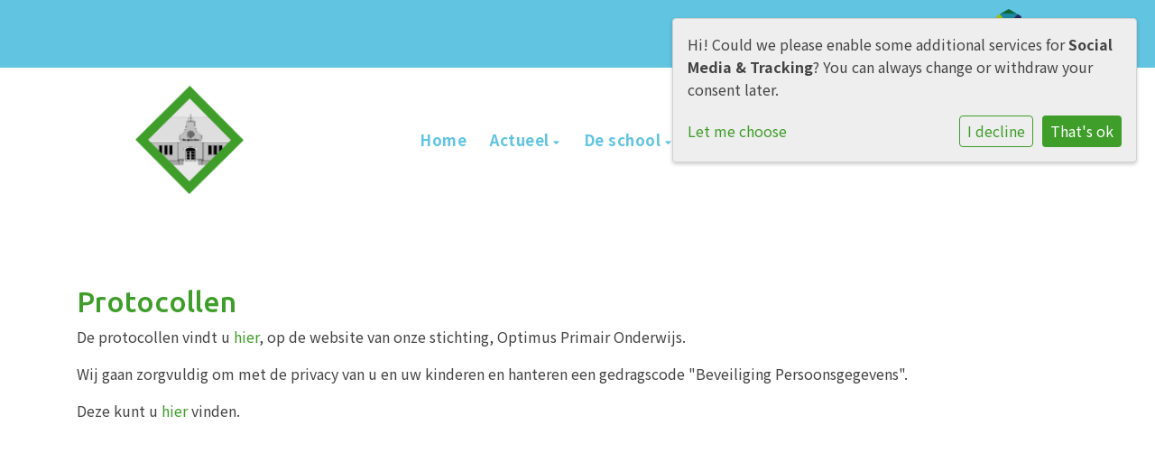

--- FILE ---
content_type: text/html; charset=utf-8
request_url: https://www.patereymard.nl/info-voor-ouders/protocollen/
body_size: 10434
content:



<!DOCTYPE html>
<html lang="nl">

  <head>
    



    

    
    
      

	
	
	
	
		<meta property="og:title" content="Protocollen">
		<meta property="og:url" content="https://www.patereymard.nl/info-voor-ouders/protocollen/">
		
		
		<meta property="og:type" content="Article">
		
		
		
		
		
		
		
		
		
		
		
	
	
		<meta name="twitter:domain" content="www.patereymard.nl">
		<meta name="twitter:card" content="summary">
		<meta name="twitter:title" content="Protocollen">
		<meta name="twitter:url" content="https://www.patereymard.nl/info-voor-ouders/protocollen/">
		
		
		
		
	
  
	
	
	


    
    <meta charset="utf-8">
    <meta http-equiv="X-UA-Compatible" content="IE=edge,chrome=1">
    <meta name="csrf-token" content="53TghsJ9sqWE6bqLWZwufMfPgD6euXNwPrRn2APDCe5WTvPW5EsX6E1E76wUfwGU">
    <meta name="description" content="">
    <meta name="keywords" content="">
    <meta name="author" content="Changer">
    <meta name="viewport" content="width=device-width, initial-scale=1">
    <title>Protocollen</title>

    
      <link rel="stylesheet" href="https://optimusscholen-live-a51bff52bb304dc7927-5c37855.divio-media.com/static/css/templates/flexible/styles-flexible.1b5250a7c627.css">
    


    

    <link rel="preconnect" href="https://fonts.googleapis.com">
<link rel="preconnect" href="https://fonts.gstatic.com" crossorigin>
<link href="https://fonts.googleapis.com/css2?family=Noto+Sans+JP:wght@400;500;700&display=swap" rel="stylesheet">
<style>
body { 
  font-family: 'Noto Sans JP', sans-serif !important;
}

.icons-wrapper .icon-container .icon-title-text,
.iconplugin-container.iconplugin-container__row .icon-container .icon-title-text,
.newsPlugin .postTitle, .newsPlugin a.listPostTitle,
.generic-banner-title__text,
.privacy_menu-link.main-item.cc-settings,
h1, h2, h3, h4 {
  font-weight: 500 !important;
}

h1 {
  font-size: 2rem;
}

h2 {
  font-size: 1.6rem;
}

h3 {
  font-size: 1.2rem;
}

h3 {
  font-size: 1rem;
}

  .home-page .featured-row {
    display: none;
  }

  .home-page .main-content,
  .featured-row {
    margin-bottom: 0;
    margin-top: 60px;
  }

  .generic-banner, 
.contact-banner.coloredbox,
  .newsPlugin .listPostRowContainer .card,
.eventListContainer .agendaeventContainer {
  box-shadow: 0 3px 6px rgba(0, 0, 0, 0.13);
}

.iconplugin-container.iconplugin-container__row {
  width: 100vw;
  max-width: 100vw;
  flex: 0 0 auto;
  position: relative;
  left: 50%;
  right: 50%;
  margin-left: -50vw;
  margin-right: -50vw;
}

.icons-wrapper,
.iconplugin-container.iconplugin-container__row {
  display: flex;
  flex-shrink: 0;
  flex-direction: column;
  flex-wrap: wrap;
}
@media (min-width: 768px) {
  .icons-wrapper,
.iconplugin-container.iconplugin-container__row {
    flex-direction: row !important;
  }
}
@media (min-width: 992px) {
  .icons-wrapper,
.iconplugin-container.iconplugin-container__row {
    flex-wrap: nowrap;
  }
}

.icons-wrapper > .icon-wrapper,
.iconplugin-container.iconplugin-container__row > .icon-wrapper {
  margin: 0;
  width: 100%;
  flex: 1 1 auto;
}
@media (min-width: 768px) {
  .icons-wrapper > .icon-wrapper,
.iconplugin-container.iconplugin-container__row > .icon-wrapper {
    flex-basis: 50%;
  }
}
@media (min-width: 992px) {
  .icons-wrapper > .icon-wrapper,
.iconplugin-container.iconplugin-container__row > .icon-wrapper {
    flex-basis: 25%;
  }
}
.icons-wrapper > .icon-wrapper:hover,
.iconplugin-container.iconplugin-container__row > .icon-wrapper:hover {
  text-decoration: none;
}

.icons-wrapper > .section {
  width: 100%;
}

.icons-wrapper .icon-container,
.iconplugin-container.iconplugin-container__row .icon-container {
  margin: 0 auto;
  position: relative;
  border-radius: 0;
}
.icons-wrapper .icon-container .icon-title-text,
.iconplugin-container.iconplugin-container__row .icon-container .icon-title-text {
  word-break: break-word;
  font-weight: bold;
  letter-spacing: 0.5px;
}

.icon-container.icon--top {
  position: relative;
  flex-direction: row;
  text-align: left;
}
@media (min-width: 992px) {
  .icon-container.icon--top {
    flex-direction: column;
    padding: 80px 20% 20px 20%;
    height: 100%;
    text-align: center;
  }
  .icon-container.icon--top .iconplugin-icon,
.icon-container.icon--top .img-icon {
    position: absolute;
    top: -60px;
    left: 50%;
    transform: translateX(-50%);
    transition: all 0.15s ease;
  }
}
.icon-container.icon--top .icon-choice {
  margin-bottom: 0;
  margin-right: 1.5rem;
}
@media (min-width: 992px) {
  .icon-container.icon--top .icon-choice {
    margin: 0;
  }
}

a .icon-container.icon--top:hover .iconplugin-icon,
a .icon-container.icon--top:hover .img-icon {
  top: -70px;
}

.icon-container.left.coloredbox[class*=_color].large .iconplugin-icon i,
.icon-container.left.coloredbox[class*=_color].medium .iconplugin-icon i,
.icon-container.left.coloredbox[class*=_color].small .iconplugin-icon i {
  background-color: transparent;
  border: none;
  padding: 0;
}

.iconplugin-icon,
.img-icon {
  padding: 0;
  flex-shrink: 0;
  background: #ffffff !important;
  border-radius: 50%;
  box-shadow: 0 3px 3px rgba(0, 0, 0, 0.2);
  transition: all 0.15s ease;
  position: relative;
  width: 60px !important;
  height: 60px !important;
}
@media (min-width: 768px) {
  .iconplugin-icon,
.img-icon {
    width: 100px !important;
    height: 100px !important;
  }
}
@media (min-width: 992px) {
  .iconplugin-icon,
.img-icon {
    width: 120px !important;
    height: 120px !important;
  }
}

@media (max-width: 1199.98px) {
  .iconplugin-icon {
    font-size: 1.5rem !important;
  }
}
.iconplugin-icon::before,
.iconplugin-icon span {
  position: absolute;
  top: 50%;
  left: 50%;
  transform: translate(-50%, -50%);
}

.iconplugin-container__row .icon-wrapper {
  padding: 0;
}

.icon-container.icon--top .iconplugin-icon {
    color: var(--theme-color);
}

.footer h3,
.footer h2 {
  color: #ffffff !important;
}

.section {
    padding-top: 4rem;
    padding-bottom: 4rem;
}

.icon-row {
margin-top: 0 !important;
}

@media (min-width: 992px){
.iconplugin-container__row .icon-container.icon--top .icon-choice {
    margin-bottom: 0rem;
}}

.iconplugin-icon.gets-rounded{
  box-shadow: none;
}

.icon-title-text {
  margin-bottom: 0.6rem;
}

.icon-content p {
  font-size: 18px;
}

.btn-apps {
    font-size: 18px;
    font-weight: 400;
    text-decoration: underline;
}

.privacy_menu-link.main-item.cc-settings,
.meta-info {
  font-size: 0.7rem;
  font-weight: 400;
}

.privacy_menu-link.main-item.cc-settings:hover{
  color: #ffffff !important;
}

@media (min-width: 992px) {
.content-page .slider-wrapper__small .home-slider,
.content-page .slider-wrapper__small .slick-slide {
  height: 380px;
}
}

li.nav-item.active,
li.nav-item:hover {
    background: #f2f8fb;
    color: var(--theme-color);
    border-radius: .5rem;
}

.nav-item {
    padding-left: .25rem;
    padding-right: .25rem;
}

.nav-flexible.nav-default .nav-item > .nav-link {
  border-bottom: none !important;
}

.nav-flexible.nav-default .nav-item.active > .nav-link,
.nav-flexible.nav-default .nav-item > .nav-link:hover {
    color: inherit !important;
}

.nav-flexible.nav-default .nav-item.active > .nav-link {
  border-bottom: none;
}

@media (min-width: 1200px) {
  .nav-item {
    padding-left: 0;
    padding-right: 0;
    margin-left: 5px;
    margin-right: 5px;
}
}
.section.section-fullwidth {
    background-color: #f2f8fb!important;
}
.search-toggle i.fa-search {
    color: var(--primary-color)!important;
}

.top-info {
  padding: 0;
}

.top-info img {
    margin-bottom: 0 !important;
    height: 55px;
    width: auto;
    margin-left: auto;
}

.top-info .container {
  display: block;
  padding-left: 15px !important;
  padding-right: 15px !important;
  display: flex;
  align-items: center;
}
.top-info a:last-of-type {
    font-weight: normal  !important;
}
/* .contact-banner span:last-of-type {
    font-size: smaller;
} */

.contact-banner {
    padding: 15px;
}

.dropdown-item,
.dropdown-link {
  padding: 0.25rem 0.5rem !important;
}
.top-info a:last-of-type {
    color: #ffffff;
    font-size: smaller;
    font-weight: bolder;
    margin-left: 0.5rem;
}
.logo__xl {
    width: 250px;
}

.ximg-fluid {
    width: 100%;
}

.jobs-api-wrapper{
  width: 100%;
}

.pagination-link[disabled] {
  display: none;
}

.pagination-link {
  border: none;
  width: 32px;
  height: 32px;
  border-radius: 50%;
  background-color: white;
  color: var(--theme-color);
}
.fas.fab {
    font-family: Font Awesome\ 5 Brands;
}
</style>
    
    

  </head>

  <body class="flexi page-protocollen content-page header-page ">
    







    




    
    



<style type="text/css">
  :root{
    --theme-color: #3F9D2A;
    --primary-color: #61C4E0;
    --secondary-color: #1C89A4;
    --tertiary-color: #28265B;
    --footer-color: #61C4E0;
    --footer-link-color: #FFFFFF;
    --nav-link-color: #61C4E0;
    --nav-bg-color: #FFFFFF;
    --topbar-bg-color: #61C4E0;
    --background-color: #FFFFFF;
    --theme-heading-color: var(--theme-color);
    --theme-hero-bg: #ffffff;
    --theme-hero-color: #ffffff;
    --font-base-size: Nonepx;
    --file-background-color: #61C4E0;
    --file-text-color: #FFFFFF;
    --link-text-color: #3F9D2A;
    --quote-ff: Ubuntu;
    --mobile-mode-width: 1400;
    
    
  }

  /*
    Navbar inline css to fix issue related to "more" navbar after plugin add
    PORTAL-434 & PORTAL-892
  */
  /* Navbar MORE menu fix begins here */
  div.cms .cms-toolbar-item-navigation li {
    position: relative;
    float: left;
  }
  div.cms .cms-toolbar-item-navigation li ul {
    display: none;
  }
  .cms-toolbar-item.cms-toolbar-item-buttons {
    display: inline-block;
  }
  /* Navbar MORE menu fix ends here */

  .navbar-nav .nav-link{
    color: #61C4E0;
  }

  a, a:hover {
    color: #3F9D2A;
  }

  a.maps-web-btn {
    background-color: #3F9D2A;
  }

  button[type=submit],
  .btn-jobs-modal {
    background-color: #3F9D2A;
  }

  .quote-text {
    font-family: var(--quote-ff);
  }

  .theme-13 h2,
  .theme-14 h2 {
    color: #61C4E0;
  }

  .caret {
    color: #3F9D2A;
  }

  /* BLOG / JOBS / FAQ / SEARCH */

  

  .page-link:hover,
  .list-group-item:hover,
  .list-group-item:focus {
    color: #3F9D2A;
    background-color: #f7f7f7;
  }

  a.nav-link.newsblog-nav-link,
  a.nav-link.faq-nav-link {
    background: #61C4E0;
  }

  .faq-overview-list h3:hover {
    color: #3F9D2A;
    text-decoration: none;
  }

  .search-pagination .page-item.active .page-link {
    background-color: #3F9D2A;
    border-color: #3F9D2A;
  }

  /* TABBABLE */
  
    .nav-tabs .nav-link.active, .nav-tabs .nav-item.show .nav-link {
      background-color: #FFFFFF;
      border-color: #dee2e6 #FFFFFF;
    }
  


  /* LOGIN */
  .btn-tooltip-login,
  .btn-tooltip-register {
    background-color: #3F9D2A;
    border-color: #3F9D2A;
  }

  .carousel-theme-6,
  .carousel-theme-4 .carousel-tagline-wrapper {
    background-color: #61C4E0;
  }

  .carousel-theme-8 .schoolname,
  .carousel-theme-9 .schoolname,
  .theme-8 .introduction-left {
    background-color: #3F9D2A
  }

  .theme-8 .introduction-right,
  .theme-8 .school-tagline,
  .theme-9 .school-tagline {
    background-color: #61C4E0;
  }

  .agenda-plugin .event-icon {
    background-color: #3F9D2A;
  }

  .agendaeventMonth .bg-primary {
    background-color: #61C4E0 !important;
  }

  
    /** Override nav links */
    .theme-1 .navbar-light .nav li a,
    .navbar-light .nav li a,
    .navbar .nav > li > a,
    .navbar-light .navbar-nav .nav-link,
    .navbar-light .navbar-nav .show > .nav-link,
    .navbar-light .navbar-nav .active > .nav-link,
    .navbar-light .navbar-nav .nav-link.show,
    .navbar .nav li.dropdown.active > .dropdown-toggle,
    .navbar-light .navbar-nav .nav-link.active,
    .navbar .nav li.dropdown.active > .dropdown-toggle,
    .navbar .nav li.dropdown.open > .dropdown-toggle,
    .dropdown-menu a,
    .theme-10 .navbar .nav > li > a,
    .theme-10 .navbar-light .navbar-nav .nav-link {
      color: #61C4E0;
    }
  

  .navbar .nav .dropdown.active > .dropdown-toggle,
  .navbar .nav .nav-item.active > .nav-link,
  .navbar-theme-4.navbar .nav .nav-item.active,
  .navbar-theme-4.responsive_menu .nav-item.active > .dropdown-toggle i{
    color: #3F9D2A;
  }

  .content-theme-5 .nav,
  .content-theme-5 .nav-stacked > li > a,
  .content-theme-5 .nav-stacked > li > a:hover,
  .content-theme-5 .nav-stacked > li > a:focus,
  .content-theme-5 .nav-stacked > .active a,
  .theme-7 .nav-stacked li a:hover,
  .content-theme-8 .nav,
  .content-theme-8 .nav-stacked > li > a,
  .content-theme-8 .nav-stacked > li > a:hover,
  .content-theme-8 .nav-stacked > li > a:focus,
  .content-theme-8 .nav-stacked > .active a {
    background-color: #3F9D2A;
  }

  .theme-10 .content-theme-10 .nav-stacked > li > a:hover,
  .theme-10 .content-theme-10 .nav-stacked > li > a:focus,
  .theme-20 .content-theme-20 .nav-stacked > li > a:hover,
  .theme-20 .content-theme-20 .nav-stacked > li > a:focus,
  .theme-25 .content-theme-20 .nav-stacked > li > a:hover,
  .theme-25 .content-theme-20 .nav-stacked > li > a:focus {
    border-bottom: 1px solid #3F9D2A;
    color: #3F9D2A;
  }

  .theme-10 .content-theme-10 .nav-stacked > .active a,
  .theme-20 .content-theme-20 .nav-stacked > .active a,
  .theme-25 .content-theme-25 .nav-stacked > .active a {
    color: #3F9D2A;
  }

  .theme-10 .content-theme-10 .nav-stacked > .active a:hover,
  .theme-20 .content-theme-20 .nav-stacked > .active a:hover,
  .theme-25 .content-theme-25 .nav-stacked > .active a:hover {
    border-bottom: 1px solid #3F9D2A;
    color: #3F9D2A;
  }

  .theme-10 .pull-right.css-login .btn,
  .theme-20 .pull-right.css-login .btn,
  .theme-25 .pull-right.css-login .btn {
    background-color: #61C4E0;
    border-color: #61C4E0;
  }

  .theme-10 .pull-right.css-login .btn:hover,
  .theme-20 .pull-right.css-login .btn:hover,
  .theme-25 .pull-right.css-login .btn:hover {
    background-color: #1C89A4;
    border-color:  #1C89A4;
  }

  .theme-6 .navbar .nav > li.active > a,
  .navbar-theme-14  .nav .nav-item.active{
    color: #3F9D2A;
    border-bottom: 3px solid #3F9D2A;
  }

  .navbar-default .nav .active a:hover {
    color: #61C4E0;
    background-color: #61C4E0;
    text-shadow: none;
  }

  .navbar .nav .nav-item .nav-link:hover,
  .navbar .nav .nav-item .nav-link:focus{
    background-color: #3F9D2A;
  }

  @media (min-width: 1200px) {
    .theme-8 .responsive_menu .nav .nav-item:hover,
    .theme-4 .responsive_menu .nav .nav-item:hover {
      background-color: #3F9D2A;
    }
  }

  .theme-12 .css-carousel-description > .css-carousel-description-background,
  .theme-5 .css-carousel-description > .css-carousel-description-background {
    background-color: #3F9D2A;
  }
  .nav-stacked .active > a {
    border-left: 4px solid #3F9D2A !important;
  }
  .nav-stacked .active a, .nav-stacked a:hover {
    background-color: #fafafa;
    color: #555555;
  }
  .circle {
    -webkit-box-shadow: 0 0 10px #3F9D2A;
    -moz-box-shadow: 0 0 10px #3F9D2A;
    box-shadow: 0 0 10px #3F9D2A;
  }

  .navbar-theme-3 .nav > .nav-item.active > .nav-link,
  .navbar-theme-4 .nav > .nav-item.active,
  .navbar-theme-7 .nav > .nav-item.active > .nav-link,
  .navbar-theme-8 .nav > .nav-item.active > .nav-link,
  .navbar-theme-10 .nav > .nav-item.active > .nav-link {
    border-color: #3F9D2A;
  }

  .theme-10-login-bar a:hover,
  .theme-13-login-bar a:hover {
    color: #3F9D2A;
  }

  .btn-navbar i {
    color: #3F9D2A;
  }

  .navbar-theme-3 .dropdown-menu > li > a,
  .navbar-theme-4 .dropdown-menu > li > a,
  .navbar-theme-5 .dropdown-menu > li > a,
  .navbar-theme-6 .dropdown-menu > li > a,
  .navbar-theme-7 .dropdown .dropdown-item,
  .navbar-theme-8 .dropdown-menu > li > a,
  .navbar-theme-9 .dropdown-menu > li > a,
  .navbar-theme-10 .dropdown-menu > li > a,
  .navbar-theme-11 .dropdown-menu > li > a,
  .navbar-theme-13 .dropdown-menu > li > a,
  .navbar-theme-20 .dropdown-menu > li > a,
  .navbar-theme-25 .dropdown-menu > li > a,
  .navbar-st-7 .dropdown-menu > li > a,
  .navbar-theme-22 .dropdown-menu > li > a {
    color: #3F9D2A;
  }

  .navbar-theme-12 .navbar-toggle span.icon-bar {
    background-color: #61C4E0;
  }

  .navbar-theme-3 .navbar-toggle span.icon-bar,
  .navbar-theme-4 .navbar-toggle span.icon-bar,
  .navbar-theme-5 .navbar-toggle span.icon-bar,
  .navbar-theme-6 .navbar-toggle span.icon-bar,
  .navbar-theme-7 .navbar-toggle span.icon-bar,
  .navbar-theme-8 .navbar-toggle span.icon-bar,
  .navbar-theme-10 .navbar-toggle span.icon-bar,
  .navbar-theme-11 .navbar-toggle span.icon-bar,
  .navbar-theme-13 .navbar-toggle span.icon-bar,
  .navbar-theme-20 .navbar-toggle span.icon-bar,
  .navbar-theme-25 .navbar-toggle span.icon-bar,
  .navbar-st-7 .navbar-toggle span.icon-bar,
  .navbar-theme-22 .navbar-toggle span.icon-bar  {
    background-color: #3F9D2A;
  }

  .css-cmsplugin_gallery .carousel-indicators .active {
    background-color: #3F9D2A;
  }

  .item-primarycolor a,
  .item-primarycolor a:hover {
    color: #3F9D2A;
  }
  .item-themecolor a,
  .item-themecolor a:hover {
    color: #3F9D2A;
  }

  .theme-11 .widgets-theme-11 h2,
  .theme-13 .widgets-theme-13 h2,
  .theme-14 .widgets-theme-13 h2 {
    color: #61C4E0;
  }

  .theme-13 .bottom-1 .generic-banner,
  .theme-14 .bottom-1 .generic-banner,
  .theme-15 .bottom-1 .generic-banner {
    background-color: #28265B;
  }
  .theme-13 .bottom-2 .generic-banner,
  .theme-14 .bottom-2 .generic-banner,
  .theme-15 .bottom-2 .generic-banner {
    background-color: #3F9D2A;
  }
  .theme-13 .bottom-3 .generic-banner,
  .theme-14 .bottom-3 .generic-banner,
  .theme-15 .bottom-3 .generic-banner {
    background-color: #61C4E0;
  }
  .theme-13 .bottom-4 .generic-banner,
  .theme-14 .bottom-4 .generic-banner ,
  .theme-15 .bottom-4 .generic-banner{
    background-color: #1C89A4;
  }

  .banners-theme4 h2 {
    color: #1C89A4;
  }

  .carousel-theme-10 h1:before,
  .carousel-theme-10 h2:before,
  .carousel-theme-13 h1:before,
  .carousel-theme-13 h2:before {
    background-color: #61C4E0;
  }

  .theme-10 .news-plugin h3,
  .theme-10 .news-plugin a,
  .theme-10 .agenda-plugin h3,
  .theme-10 .agenda-plugin a,
  .theme-13 .news-plugin h3,
  .theme-13 .news-plugin a,
  .theme-13 .agenda-plugin h3,
  .theme-13 .agenda-plugin a,
  .theme-20 .news-plugin h3,
  .theme-20 .news-plugin a,
  .theme-20 .agenda-plugin h3,
  .theme-20 .agenda-plugin a,
  .theme-25 .news-plugin h3,
  .theme-25 .news-plugin a,
  .theme-25 .agenda-plugin h3,
  .theme-25 .agenda-plugin a {
    color: #3F9D2A;
  }

  .theme-11-news-agenda h2,
  .theme-13-news-agenda h2 {
    color: #3F9D2A;
  }

  .theme-11 .pager li > a, .pager li > span,
  .theme-13 .pager li > a, .pager li > span {
    background-color: #3F9D2A;
  }
  .theme-11 .pager li > a:hover,
  .theme-13 .pager li > a:hover {
    background-color: #1C89A4;
  }

  /* ADD BACKGROUND IMAGE TO THEME */
  body{
    
      background: #FFFFFF;
    
  }

  body,
  html {
    
      font-family: "Ubuntu", system-ui, sans-serif;
    
    -webkit-font-smoothing: antialiased;
    font-size: var(--font-base-size);
  }

  .mt-icon-primary {
    color: #61C4E0;
  }
  .mt-icon-secondary {
    color: #1C89A4;
  }
  .mt-icon-themecolor {
    color: #3F9D2A;
  }
  /*
  .box.primary, .section.primary {
    background-color: #61C4E0;
  }
  .box.secondary, .section.secondary {
    background-color: #1C89A4;
  }
  .box.theme, .section.theme {
    background-color: #3F9D2A;
  }
  .box.tertiary, .section.tertiary {
    background-color: #28265B;
  }
  */

  
    .mt-icon-tertiary {
      color: #28265B;
    }
    .theme-10 form.djangocms-googlemap-route-planner input[type="submit"],
    .theme-20 form.djangocms-googlemap-route-planner input[type="submit"],
    .st-7 form.djangocms-googlemap-route-planner input[type="submit"],
    .theme-22 form.djangocms-googlemap-route-planner input[type="submit"] {
      background-color: #61C4E0;
    }
    .theme-10 form.djangocms-googlemap-route-planner input[type="submit"]:hover,
    .theme-20 form.djangocms-googlemap-route-planner input[type="submit"]:hover,
    .st-7 form.djangocms-googlemap-route-planner input[type="submit"]:hover,
    .theme-22 form.djangocms-googlemap-route-planner input[type="submit"]:hover {
      background-color: #1C89A4;
    }

    .theme-11 .fa-play,
    .theme-14 .fa-play  {
      background-color: #61C4E0;
    }
    .theme-11 .fa-play:hover,
    .theme-14 .fa-play:hover {
      background-color: #3F9D2A;
      text-decoration: none;
    }

    .theme-24 .content-page .youvideo-thumbnail::after {
      background-image: url("data:image/svg+xml,%3Csvg xmlns='http://www.w3.org/2000/svg' viewBox='0 0 476.7 384.3'%3E%3Cpath fill='%233F9D2A' d='M188 371.9c128.6 37.4 255.5-12.8 283.3-112S417.4 49.8 288.8 12.4C160.1-25 33.3 25.1 5.4 124.4 -22.4 223.7 59.3 334.5 188 371.9'/%3E%3C/svg%3E%0A");
    }

    /* APP STYLES */
    /* Messages */
    .OverViewContainer .postTitle,
    .modal-body .postTitle {
      color: #3F9D2A;
    }

    /* Event */
    a.listPostTitle {
      color: #61C4E0;
    }
    .agendaeventTitleContainer h4 {
      color: #1C89A4;
    }

    .rbc-header,
    .rbc-toolbar button {
      background-color: #3F9D2A !important;
    }
    .rbc-toolbar button:active {
      background-color: #61C4E0 !important;
    }
    .rbc-toolbar button.rbc-active,
    .rbc-toolbar button:hover {
      background-color: #61C4E0 !important;
    }
    .rbc-event {
      background-color: #61C4E0 !important;
    }

    /*Photos*/
    .AlbumOverViewContainer .postTitle {
      color: #3F9D2A;
    }

    /* Theme adjustments */
    .theme-14 .agendaeventTitleContainer h4,
    .theme-15 .agendaeventTitleContainer h4 {
      color: #1C89A4;
    }

    /* EVENT COLORS & MODAL */
    .post-modal-header {
      background-color: #3F9D2A;
    }

    .modal-body .eventMonth {
      background: #1C89A4;
    }

    .theme-7 .agendaeventMonth,
    .theme-9 .agendaeventMonth .bg-primary,
    .theme-10 .agendaeventMonth .bg-primary,
    .theme-11 .agendaeventMonth .bg-primary,
    .theme-13 .agendaeventMonth .bg-primary,
    .theme-17 .agendaeventMonth .bg-primary,
    .postOverviewheader.bg-primary.mb-3,
    .date-container,
    .card.postOverviewheader {
      background-color: #3F9D2A !important;
    }

    .theme-2 .agendaeventMonth .bg-primary,
    .theme-3 .agendaeventMonth .bg-primary,
    .theme-5 .agendaeventMonth .bg-primary,
    .theme-6 .agendaeventMonth .bg-primary,
    .theme-8 .agendaeventMonth .bg-primary,
    .theme-19 .agendaeventMonth .bg-primary {
      background-color: #61C4E0 !important;
    }
    .theme-1 .agendaeventMonth .bg-primary,
    .theme-4 .agendaeventMonth .bg-primary,
    .theme-14 .agendaeventMonth .bg-primary,
    .theme-15 .agendaeventMonth .bg-primary,
    .theme-20 .agendaeventMonth .bg-primary {
      background-color: #1C89A4 !important;
    }

    .theme-5 h4.card-title.float-left,
    .theme-6 h4.card-title.float-left,
    .theme-8 h4.card-title.float-left,
    a.btn.btn-default.documentBtn.verticalBtn {
      color: #61C4E0 !important;
    }

    .theme-4 a.eventPostTitle,
    .theme-14 h4.card-title.float-left {
      color: #1C89A4 !important;
    }

    .theme-1 a.eventPostTitle:hover,
    .theme-2 a.eventPostTitle:hover,
    .theme-4 a.eventPostTitle:hover,
    .theme-7 a.eventPostTitle:hover,
    .theme-11 a.eventPostTitle:hover,
    .theme-13 a.eventPostTitle:hover,
    .theme-14 a.eventPostTitle:hover,
    .theme-15 a.eventPostTitle:hover,
    .theme-17 a.eventPostTitle:hover,
    .theme-18 a.eventPostTitle:hover,
    .theme-19 a.eventPostTitle:hover {
      color: #3F9D2A;
    }

    .theme-3 a.eventPostTitle:hover,
    .theme-5 a.eventPostTitle:hover,
    .theme-6 a.eventPostTitle:hover,
    .theme-8 a.eventPostTitle:hover,
    .theme-9 a.eventPostTitle:hover,
    .theme-10 a.eventPostTitle:hover,
    .theme-16 a.eventPostTitle:hover,
    .theme-20 a.eventPostTitle:hover,
    .theme-20 a.listPostTitle:hover {
      color: #61C4E0;
    }

    .eventStartDate .eventMonth,
    .theme-7 .modal-body .eventStartDate .eventMonth,
    .theme-9 .modal-body .eventStartDate .eventMonth,
    .theme-10 .modal-body .eventStartDate .eventMonth,
    .theme-11 .modal-body .eventStartDate .eventMonth,
    .theme-13 .modal-body .eventStartDate .eventMonth,
    .theme-16 .modal-body .eventStartDate .eventMonth,
    .theme-17 .modal-body .eventStartDate .eventMonth,
    .theme-18 .modal-body .eventStartDate .eventMonth,
    .theme-20 .modal-body .eventStartDate .eventMonth {
      background-color: #3F9D2A !important;
    }

    .theme-1 .modal-body .eventStartDate .eventMonth,
    .theme-3 .modal-body .eventStartDate .eventMonth,
    .theme-4 .modal-body .eventStartDate .eventMonth,
    .theme-5 .modal-body .eventStartDate .eventMonth,
    .theme-6 .modal-body .eventStartDate .eventMonth,
    .theme-8 .modal-body .eventStartDate .eventMonth {
      background-color: #61C4E0 !important;
    }
    .theme-14 .modal-body .eventStartDate .eventMonth,
    .theme-15 .modal-body .eventStartDate .eventMonth {
      background-color: #1C89A4 !important;
    }

    .modal-body h4.postTitle {
      color: #3F9D2A !important;
    }

    .modal-header,
    .documentListContainer .btn {
      background-color: #3F9D2A;
      color: #ffffff;
    }

    .modal-header > .modal-title{
      color: #ffffff;
    }

    .rbc-btn-group button,
    .rbc-event,
    .rbc-header,
    .rbc-month-header .rbc-header,
    .rbc-time-header-cell-single-day .rbc-header,
    .rbc-agenda-view .rbc-agenda-table thead tr {
      background-color: #3F9D2A;
    }

    .custom-select {
      background: #3F9D2A url("data:image/svg+xml;charset=utf8,%3Csvg xmlns='http://www.w3.org/2000/svg' viewBox='0 0 4 5'%3E%3Cpath fill='%23FFFFFF' d='M2 0L0 2h4zm0 5L0 3h4z'/%3E%3C/svg%3E") no-repeat right 0.75rem center;
      background-size: 8px 10px;
    }

    .rbc-toolbar-label {
      color: #3F9D2A;
    }
  

  /* HEADER, LINK AND ICON COLOR */
  .nobox.theme_color.colored_text h2,
  .nobox.theme_color.colored_text h3,
  .nobox.theme_color.colored_text a,
  .nobox.theme_color.colored_text .iconplugin-icon,
  .outline.theme_color.colored_text h2,
  .outline.theme_color.colored_text h3,
  .outline.theme_color.colored_text a,
  .coloredbox.theme_color.colored_text h2,
  .coloredbox.theme_color.colored_text h3,
  .coloredbox.theme_color.colored_text a,
  .greyoutline.theme_color.colored_text h2,
  .greyoutline.theme_color.colored_text h3,
  .greyoutline.theme_color.colored_text a,
  .greybox.theme_color.colored_text h2,
  .greybox.theme_color.colored_text h3,
  .greybox.theme_color.colored_text a,
  .vacancy-container.theme_color h2,
  .vacancy-list-container.theme_color h3,
  .contact-banner .nobox.theme_color.colored_text a[href^=tel],
  .contact-banner .outline.theme_color.colored_text a[href^=tel],
  .contact-banner .coloredbox.theme_color.colored_text a[href^=tel],
  .contact-banner .greyoutline.theme_color.colored_text a[href^=tel],
  .contact-banner .greybox.theme_color.colored_text a[href^=tel] {
    color: #3F9D2A;
  }

  .nobox.primary_color.colored_text h2,
  .nobox.primary_color.colored_text h3,
  .nobox.primary_color.colored_text a,
  .nobox.primary_color.colored_text .iconplugin-icon,
  .outline.primary_color.colored_text h2,
  .outline.primary_color.colored_text h3,
  .outline.primary_color.colored_text a,
  .coloredbox.primary_color.colored_text h2,
  .coloredbox.primary_color.colored_text h3,
  .coloredbox.primary_color.colored_text a,
  .greyoutline.primary_color.colored_text h2,
  .greyoutline.primary_color.colored_text h3,
  .greyoutline.primary_color.colored_text a,
  .greybox.primary_color.colored_text h2,
  .greybox.primary_color.colored_text h3,
  .greybox.primary_color.colored_text a,
  .vacancy-container.primary_color h2,
  .vacancy-list-container.primary_color h3,
  .contact-banner .nobox.primary_color.colored_text a[href^=tel],
  .contact-banner .outline.primary_color.colored_text a[href^=tel],
  .contact-banner .coloredbox.primary_color.colored_text a[href^=tel],
  .contact-banner .greyoutline.primary_color.colored_text a[href^=tel],
  .contact-banner .greybox.primary_color.colored_text a[href^=tel] {
    color: #61C4E0;;
  }

  .nobox.secondary_color.colored_text h2,
  .nobox.secondary_color.colored_text h3,
  .nobox.secondary_color.colored_text a,
  .nobox.secondary_color.colored_text .iconplugin-icon,
  .outline.secondary_color.colored_text h2,
  .outline.secondary_color.colored_text h3,
  .outline.secondary_color.colored_text a,
  .coloredbox.secondary_color.colored_text h2,
  .coloredbox.secondary_color.colored_text h3,
  .coloredbox.secondary_color.colored_text a,
  .greyoutline.secondary_color.colored_text h2,
  .greyoutline.secondary_color.colored_text h3,
  .greyoutline.secondary_color.colored_text a,
  .greybox.secondary_color.colored_text h2,
  .greybox.secondary_color.colored_text h3,
  .greybox.secondary_color.colored_text a,
  .vacancy-container.secondary_color h2,
  .vacancy-list-container.secondary_color h3,
  .contact-banner .nobox.secondary_color.colored_text a[href^=tel],
  .contact-banner .outline.secondary_color.colored_text a[href^=tel],
  .contact-banner .coloredbox.secondary_color.colored_text a[href^=tel],
  .contact-banner .greyoutline.tsecondarycolor.colored_text a[href^=tel],
  .contact-banner .greybox.secondary_color.colored_text a[href^=tel] {
    color: #1C89A4 ;
  }

  .nobox.tertiary_color.colored_text h2,
  .nobox.tertiary_color.colored_text h3,
  .nobox.tertiary_color.colored_text a,
  .nobox.tertiary_color.colored_text .iconplugin-icon,
  .outline.tertiary_color.colored_text h2,
  .outline.tertiary_color.colored_text h3,
  .outline.tertiary_color.colored_text a,
  .coloredbox.tertiary_color.colored_text h2,
  .coloredbox.tertiary_color.colored_text h3,
  .coloredbox.tertiary_color.colored_text a,
  .greyoutline.tertiary_color.colored_text h2,
  .greyoutline.tertiary_color.colored_text h3,
  .greyoutline.tertiary_color.colored_text a,
  .greybox.tertiary_color.colored_text h2,
  .greybox.tertiary_color.colored_text h3,
  .greybox.tertiary_color.colored_text a,
  .vacancy-container.tertiary_color h2,
  .vacancy-list-container.tertiary_color h3,
  .contact-banner .nobox.tertiary_color.colored_text a[href^=tel],
  .contact-banner .outline.tertiary_color.colored_text a[href^=tel],
  .contact-banner .coloredbox.tertiary_color.colored_text a[href^=tel],
  .contact-banner .greyoutline.tertiary_color.colored_text a[href^=tel],
  .contact-banner .greybox.tertiary_color.colored_text a[href^=tel] {
    color: #28265B ;
  }

  

  /* GENERIC BANNER & SCHOOL STATISTICS COLORS */
  .st-10 .icons-wrapper .icon-container .iconplugin-icon,
  .flex-t10 .icon-container .iconplugin-icon{
    background-color: #ffffff !important;
    border: none !important;
    color: #3F9D2A !important;
  }

  .theme-10 .navbar .open-menu,
  .theme-20 .navbar .open-menu,
  .theme-21 .navbar .open-menu,
  .theme-24 .navbar .open-menu,
  .theme-25 .navbar .open-menu,
  .st-9 .navbar .open-menu,
  .st-6 .navbar .open-menu,
  .st-7 .navbar .open-menu {
    color: #61C4E0;
  }

  

  

  [class*="mt-btn"],
  .file-plugin,
  .btn-share,
  .btn-search, .btn-outline {
    
    
    
  }

  

  

  

  h1,
  h2,
  h3,
  h4,
  h5,
  h6{
    color: var(--theme-heading-color);
    
      font-family: "Ubuntu", system-ui, sans-serif;
    
  }

  
    [class*="mt-btn"],
    .file-plugin__button,
    .btn-share,
    .btn{
      font-weight:bold;
      
    }
  
</style>



  <link rel="preconnect" href="https://fonts.googleapis.com">
  <link rel="preconnect" href="https://fonts.gstatic.com" crossorigin>
  
    <link href='https://fonts.googleapis.com/css2?family=Ubuntu:wght@400;500;700&display=swap' rel='stylesheet' type='text/css'>
  



  <link rel="Shortcut Icon" class="favicon" href="https://optimusscholen-live-a51bff52bb304dc7927-5c37855.divio-media.com/theming/Pater%20Eymard/favicon_pater.png" type="image/x-icon">


    
    

<!-- Modal -->
<div class="modal fade user-settings" id="pageSettingsModal" tabindex="-1" aria-labelledby="pageSettingsModalLabel" aria-hidden="true">
  <div class="modal-dialog">
    <div class="modal-content">
      <div class="modal-header py-2 bg-light">
        <h5 class="modal-title text-dark" id="pageSettingsModalLabel">Pagina instellingen</h5>
        <button type="button" class="close text-dark" data-dismiss="modal" aria-label="Close">
          <span aria-hidden="true">&times;</span>
        </button>
      </div>
      <div class="modal-body">
        <p class="user-settings-title">
          Tekstgrootte
        </p>
        <div class="btn-group btn-group-toggle" data-toggle="buttons">
          <button type="button" class="btn btn-light js-font-size" data-size="1" aria-pressed="false">
            <i class="fas fa-font t-1"></i>
          </button>
          <button type="button" class="btn btn-light js-font-size" data-size="1.25" aria-pressed="false">
            <i class="fas fa-font t-1-25"></i>
          </button>
          <button type="button" class="btn btn-light js-font-size" data-size="1.5" aria-pressed="false">
            <i class="fas fa-font t-2"></i>
          </button>
        </div>
      </div>
    </div>
  </div>
</div>

    



    <div class="top-info top-bg">
      <div class="container"><div class="multicolumn3 clearfix"><div class="column" style="width: 33%; float: left;"></div><div class="column" style="width: 33%; float: left;"></div><div class="column" style="width: 33%; float: left;"><div class="container d-flex align-items-end"><a href="https://www.optimusonderwijs.nl/informatie/avg-en-privacy-optimus" target="_blank" class="text-right w-100 mx-3">AVG &amp; Privacy</a><img class="img-fluid picture-plugin plugin-block  align-right" src="https://optimusscholen-live-a51bff52bb304dc7927-5c37855.divio-media.com/filer_public_thumbnails/filer_public/e7/c6/e7c69682-0a94-4196-a5f1-6b19ca403ac8/optimus_logo_2020_rgb.png__1200x1200_subsampling-2.png"
  
  
  
  class="align-right "
  style="object-position: 50% 50%"
></div></div></div></div>
    </div>

    


<nav class="navbar navbar-expand-xl nav-bg responsive_menu nav-default nav-flexible"
  >
  <div class="container placeholder--logo">
    
    
    <a class="school-logo-wrapper logo__xl" href="/">
  <img class="school-logo" src="https://optimusscholen-live-a51bff52bb304dc7927-5c37855.divio-media.com/filer_public/d4/96/d4968aaa-67af-4e97-a0df-569f6d169b83/logo_groene_lijn.png" />
</a>
    
    
    <button class="navbar-toggler b-theme ml-auto" type="button" data-toggle="collapse"
      data-target="#navbarSupportedContent" aria-controls="navbarSupportedContent" aria-expanded="false"
      aria-label="Toggle navigation">
      <span class="navbar-toggler-icon"></span>
    </button>

    <div class="collapse navbar-collapse" id="navbarSupportedContent">
      <ul class="navbar-nav ml-auto">
        
          




  
    <li class="nav-item ">
      <a class="nav-link"
          href="/"
          >
          Home
      </a>
    </li>
  



  

    <li class="dropdown-parent nav-item dropdown ">
      <a class="nav-link"
          href="/actueel/"
          >
        Actueel
      </a>
      <span class="open-menu fa fa-plus d-flex d-xl-none"></span>
      <ul class="dropdown-menu">
        
          <li class="dropdown-item">
            <a class="dropdown-link"
                href="/actueel/schoolgids/"
                >
              Schoolgids 2025-2026
            </a>
          </li>
        
          <li class="dropdown-item">
            <a class="dropdown-link"
                href="/actueel/nieuwsbrieven/"
                >
              Nieuwsbrieven 2025-2026
            </a>
          </li>
        
          <li class="dropdown-item">
            <a class="dropdown-link"
                href="/actueel/jaarplanning/"
                >
              Jaarplanning 2025-2026
            </a>
          </li>
        
      </ul>
    </li>

  



  

    <li class="dropdown-parent nav-item dropdown ">
      <a class="nav-link"
          href="/de-school/"
          >
        De school
      </a>
      <span class="open-menu fa fa-plus d-flex d-xl-none"></span>
      <ul class="dropdown-menu">
        
          <li class="dropdown-item">
            <a class="dropdown-link"
                href="/de-school/ons-onderwijs/"
                >
              Ons onderwijs
            </a>
          </li>
        
          <li class="dropdown-item">
            <a class="dropdown-link"
                href="/de-school/missie-en-visie/"
                >
              Missie en visie
            </a>
          </li>
        
          <li class="dropdown-item">
            <a class="dropdown-link"
                href="/de-school/schoolplan-2022-2026/"
                >
              Schoolplan 2022-2026
            </a>
          </li>
        
          <li class="dropdown-item">
            <a class="dropdown-link"
                href="/de-school/schooltijden/"
                >
              Schooltijden
            </a>
          </li>
        
          <li class="dropdown-item">
            <a class="dropdown-link"
                href="/de-school/team/"
                >
              Het team
            </a>
          </li>
        
          <li class="dropdown-item">
            <a class="dropdown-link"
                href="/de-school/leerlingenraad/"
                >
              De leerlingenraad
            </a>
          </li>
        
          <li class="dropdown-item">
            <a class="dropdown-link"
                href="/de-school/vakspecialist/"
                >
              Vakspecialist
            </a>
          </li>
        
          <li class="dropdown-item">
            <a class="dropdown-link"
                href="/de-school/fides/"
                >
              Fides
            </a>
          </li>
        
          <li class="dropdown-item">
            <a class="dropdown-link"
                href="/de-school/gezonde-school/"
                >
              Gezonde school
            </a>
          </li>
        
          <li class="dropdown-item">
            <a class="dropdown-link"
                href="/de-school/ipc-school/"
                >
              IPC school
            </a>
          </li>
        
          <li class="dropdown-item">
            <a class="dropdown-link"
                href="/de-school/bvl-verkeer/"
                >
              BVL verkeer
            </a>
          </li>
        
      </ul>
    </li>

  



  

    <li class="dropdown-parent nav-item dropdown active">
      <a class="nav-link"
          href="/info-voor-ouders/"
          >
        Info voor ouders
      </a>
      <span class="open-menu fa fa-plus d-flex d-xl-none"></span>
      <ul class="dropdown-menu">
        
          <li class="dropdown-item">
            <a class="dropdown-link"
                href="/info-voor-ouders/aanmelden/"
                >
              Aanmelden
            </a>
          </li>
        
          <li class="dropdown-item">
            <a class="dropdown-link"
                href="/info-voor-ouders/communicatie/"
                >
              Communicatie
            </a>
          </li>
        
          <li class="dropdown-item">
            <a class="dropdown-link"
                href="/info-voor-ouders/afwezig-melden/"
                >
              Afwezig melden
            </a>
          </li>
        
          <li class="dropdown-item">
            <a class="dropdown-link"
                href="/info-voor-ouders/verlof-aanvragen/"
                >
              Verlof aanvragen
            </a>
          </li>
        
          <li class="dropdown-item">
            <a class="dropdown-link"
                href="/info-voor-ouders/bieb-op-school-bos/"
                >
              Bieb op School (BoS)
            </a>
          </li>
        
          <li class="dropdown-item">
            <a class="dropdown-link"
                href="/info-voor-ouders/samenwerkingspartners/"
                >
              Samenwerkingspartners
            </a>
          </li>
        
          <li class="dropdown-item">
            <a class="dropdown-link"
                href="/info-voor-ouders/centrum-jeugd-en-gezin/"
                >
              Centrum Jeugd en Gezin
            </a>
          </li>
        
          <li class="dropdown-item">
            <a class="dropdown-link"
                href="/info-voor-ouders/passend-onderwijs/"
                >
              Passend onderwijs
            </a>
          </li>
        
          <li class="dropdown-item">
            <a class="dropdown-link"
                href="/info-voor-ouders/stichting-leergeld/"
                >
              Stichting leergeld
            </a>
          </li>
        
          <li class="dropdown-item">
            <a class="dropdown-link"
                href="/info-voor-ouders/protocollen/"
                >
              Protocollen
            </a>
          </li>
        
      </ul>
    </li>

  



  

    <li class="dropdown-parent nav-item dropdown ">
      <a class="nav-link"
          href="/mr-ov/"
          >
        MR-OV
      </a>
      <span class="open-menu fa fa-plus d-flex d-xl-none"></span>
      <ul class="dropdown-menu">
        
          <li class="dropdown-item">
            <a class="dropdown-link"
                href="/mr-ov/medezeggenschapsraad/"
                >
              Medezeggenschapsraad
            </a>
          </li>
        
          <li class="dropdown-item">
            <a class="dropdown-link"
                href="/mr-ov/oudervereniging/"
                >
              Oudervereniging
            </a>
          </li>
        
      </ul>
    </li>

  



  
    <li class="nav-item ">
      <a class="nav-link"
          href="/contact/"
          >
          Contact
      </a>
    </li>
  


        
        
          
        
      </ul>
      <!-- SEARCH FUNCTION -->

	<div class="search-function d-inline-flex">
	  <div class="form-check search-button">
	      <button class="search-toggle" data-toggle="modal" data-target="#searchModal"><i class="fa fa-search"></i></button>
	  </div>
	</div>

<!-- END SEARCH FUNCTION -->
    </div>
  </div>
</nav>


    

  

  <main class="content-page page__header" role="main">
    <div class="container">
      <div class="row">
        <div class="col-md-12">
          <div class="main-content placeholder--main">
            <h1 class="page_title">Protocollen</h1>
            <p>De protocollen vindt u <a href="https://www.optimusonderwijs.nl/informatie/protocollen/" target="_blank">hier</a>, op de website van onze stichting, Optimus Primair Onderwijs.</p>

<p>Wij gaan zorgvuldig om met de privacy van u en uw kinderen en hanteren een gedragscode "Beveiliging Persoonsgegevens". </p>

<p>Deze kunt u <a href="https://optimusavg.nl/20-0-thema-beveiliging-persoonsgevens/">hier</a> vinden. </p>
          </div>
        </div>
      </div>
    </div>
  </main>


    <div class="container">
      <div class="row featured-row">
        <div class="col-md-12 placeholder--featured">
          
  <div id="space-plugin-63367" class="whitespace" style="clear: both; height: 80px;"></div>




  <div
    
    class="section   section-fullwidth "
    style="background-color: rgba(63, 157, 42, 0.1);"
  >

<div class="container section-content">
  
    <h2>Snel naar</h2>
  
    
<div class="multicolumn4 clearfix">
  
    
<div class="column" style="width: 25%; float: left;">
  
    


  <a
    href="https://www.patereymard.nl/info-voor-ouders/aanmelden/"
    
    class="generic-banner generic-banner__default generic-banner__link gets-shadow--hover gets-rounded c-theme bg-white  plugin-block"
  >


<div class="generic-banner-mask-theme-5"></div>

<div class="generic-banner-image" style="background-image: url(https://optimusscholen-live-a51bff52bb304dc7927-5c37855.divio-media.com/filer_public_thumbnails/filer_public/27/fd/27fd093d-0603-47f2-814c-19efb0a56aca/beeldbank-1302266351.jpg__800x800_q100_subsampling-2.jpg);background-position: 50% 50%">
  <div class="generic-banner-overlay" style="background-color: rgba(97, 196, 224, 0.0); width:100%; height: 100%;">
  </div>
</div>
<div class="generic-banner-mask-theme-3"></div>

<div class="generic-banner-content text-center justify-content-center">
  <div class="generic-banner-title">
    <h3 class="generic-banner-title__text">Aanmelden</h3>
  </div>
  
</div>


  </a>


  
</div>

  
    
<div class="column" style="width: 25%; float: left;">
  
    


  <a
    href="https://www.patereymard.nl/actueel/schoolgids/"
    
    class="generic-banner generic-banner__default generic-banner__link gets-shadow--hover gets-rounded c-theme bg-white  plugin-block"
  >


<div class="generic-banner-mask-theme-5"></div>

<div class="generic-banner-image" style="background-image: url(https://optimusscholen-live-a51bff52bb304dc7927-5c37855.divio-media.com/filer_public_thumbnails/filer_public/bf/c2/bfc2a45e-565c-40cd-b9b8-d871e36ea739/boeken_in_kast.jpg__800x800_q100_subsampling-2.jpg);background-position: 50% 50%">
  <div class="generic-banner-overlay" style="background-color: rgba(97, 196, 224, 0.0); width:100%; height: 100%;">
  </div>
</div>
<div class="generic-banner-mask-theme-3"></div>

<div class="generic-banner-content text-center justify-content-center">
  <div class="generic-banner-title">
    <h3 class="generic-banner-title__text">Schoolgids</h3>
  </div>
  
</div>


  </a>


  
</div>

  
    
<div class="column" style="width: 25%; float: left;">
  
    


  <a
    href="https://www.patereymard.nl/actueel/jaarplanning/"
    
    class="generic-banner generic-banner__default generic-banner__link gets-shadow--hover gets-rounded c-theme bg-white  plugin-block"
  >


<div class="generic-banner-mask-theme-5"></div>

<div class="generic-banner-image" style="background-image: url(https://optimusscholen-live-a51bff52bb304dc7927-5c37855.divio-media.com/filer_public_thumbnails/filer_public/33/f8/33f8411c-6e2d-4d60-9b1a-c5d08f495b8a/beeldbank-1198431429.jpg__800x800_q100_subsampling-2.jpg);background-position: 50% 50%">
  <div class="generic-banner-overlay" style="background-color: rgba(97, 196, 224, 0.0); width:100%; height: 100%;">
  </div>
</div>
<div class="generic-banner-mask-theme-3"></div>

<div class="generic-banner-content text-center justify-content-center">
  <div class="generic-banner-title">
    <h3 class="generic-banner-title__text">Vakanties en vrije dagen</h3>
  </div>
  
</div>


  </a>


  
</div>

  
    
<div class="column" style="width: 25%; float: left;">
  
    


  <a
    href="https://www.optimusonderwijs.nl/vacatures"
    target="_blank"
    class="generic-banner generic-banner__default generic-banner__link gets-shadow--hover gets-rounded c-theme bg-white  plugin-block"
  >


<div class="generic-banner-mask-theme-5"></div>

<div class="generic-banner-image" style="background-image: url(https://optimusscholen-live-a51bff52bb304dc7927-5c37855.divio-media.com/filer_public_thumbnails/filer_public/b4/ca/b4ca28f5-0b01-498d-92e7-31adacc1079e/beeldbank-1219564581-1897x944.jpg__800x800_q100_subsampling-2.jpg);background-position: 50% 50%">
  <div class="generic-banner-overlay" style="background-color: rgba(97, 196, 224, 0.0); width:100%; height: 100%;">
  </div>
</div>
<div class="generic-banner-mask-theme-3"></div>

<div class="generic-banner-content text-center justify-content-center">
  <div class="generic-banner-title">
    <h3 class="generic-banner-title__text">Werken bij Optimus</h3>
  </div>
  
</div>


  </a>


  
</div>

  
</div>


  
</div>

</div>



        </div>
      </div>
    </div>

    

<div class="footer footer-bg c-footer">
  <div class="container">
    <div class="row">
      

      

      

      

      
        


<div class="col-lg-12">
  




  <div class="contact-banner d-flex flex-md-row flex-column flex-sm-column gets-shadow gets-rounded coloredbox
    secondary_color white_text show_icon plugin-block">
    <div class="my-auto">
      <h2 class="white_text contact-title">Contact</h2>
      <p>
        
          <p>
            <i class="fa fa-map-pin"></i>
            <span>Pater Eymardstraat 8<br>5844 AK Stevensbeek</span>
          </p>
        

      

      
        <p><i class="fa fa-phone-alt"></i>
          <span><a href="tel:0633638106" class="white_text">0633638106</a></span></p>

      
        <p><i class="fa fa-phone-alt"></i>
          <span><a href="tel:0485-382270" class="white_text">0485-382270</a></span></p>

      

      
        <p><i class="fa fa-envelope-o"></i>
          <span><a href="mailto:dir.patereymard@optimusonderwijs.nl" target="_blank"
                   class="white_text">dir.patereymard@optimusonderwijs.nl</a></span></p>

      

      
        <p>
          <i class="fa fa-user"></i>
          <span>Schoolleider: Marijke Devillers</span>
        </p>
      
      </p>

    </div>
    
  </div>



</div>


      
    </div>
  </div>


  <div class="privacy_footer--wrapper">
    <div class="container">
      <div class="row">
        <div class="col-12">
          

<div id="privacy_footer">
  <div class="privacy_menu">
    <ul class="privacy_menu-nav">
      
      
      
      
      
      
        <li class="privacy_menu-item">
          <a href="#" class="privacy_menu-link main-item cc-settings" onclick="return klaro.show(klaroConfig, true)">Cookie instellingen</a>
        </li>
      
    </ul>
    
    
    
      <p class="meta-info">Powered by <a href="http://www.socialschools.nl" target="_blank">Social Schools</a></p>
    
  </div>
  
  
    
  
</div>

        </div>
      </div>
    </div>
  </div>
</div>
    



    <script>
      function loadUserlaneAttributes() {
        Userlane('identify', 'AnonymousUser', {
          vier_pilaren: false,
          header_img: true,
          header_text: false,
          waardes: true,
          featured: true
        });
      }
    </script>
    



  <script defer type="text/javascript" src="https://optimusscholen-live-a51bff52bb304dc7927-5c37855.divio-media.com/static/js/klaro/config.v2.7ed61fafafb4.js"></script>
  <script defer type="text/javascript" src="/klaro_cookies/js/klaro-override.js"></script>
  <script defer type="text/javascript" src="https://cdn.kiprotect.com/klaro/v0.7.18/klaro-no-css.js"></script>


  <script type="text/javascript" src="https://optimusscholen-live-a51bff52bb304dc7927-5c37855.divio-media.com/static/js/multitenant-cms.add.min.cb31e088f8f0.js"></script>
  <script type="text/javascript" src="https://cdnjs.cloudflare.com/ajax/libs/jquery-throttle-debounce/1.1/jquery.ba-throttle-debounce.min.js"></script>
<script type="text/javascript" src="https://cdnjs.cloudflare.com/ajax/libs/prism/0.0.1/prism.min.js"></script>

<style>
  
  .cms-toolbar-expanded .klaro .cookie-notice{top: 66px; right: 20px; bottom: auto; left: auto;} .cookie-notice {top: 20px; right: 20px; bottom: auto; left: auto;};
</style>




<script>
  /**
   * Add translations to the CKEditor syles dropdown
   */
   window.addEventListener("DOMContentLoaded", (event) => {

    // Add consent events to the dataLayer
    window.dataLayer = window.dataLayer || [];
    window.setTimeout(function(){window.dataLayer.push({'event' : 'consentChoice'})},500)
    window.setTimeout(function(){window.dataLayer.push({'event' : 'consentUpdate'})},500)

    if (window.CKEDITOR) {
      // add translations for each CKEditor on load
      CKEDITOR.on('instanceReady', function(){
        window.CKEDITOR.stylesSet.registered.default.find((styleSet) => {
          if (styleSet.hasOwnProperty("attributes") && styleSet.attributes.hasOwnProperty("class")) {
            if (styleSet.attributes.class == "c-theme") {
              styleSet.name = 'Thema kleur';
            }
            if (styleSet.attributes.class == "c-primary") {
              styleSet.name = 'Primaire kleur';
            }
            if (styleSet.attributes.class == "c-secondary") {
              styleSet.name = 'Secondaire kleur';
            }
            if (styleSet.attributes.class == "c-tertiary") {
              styleSet.name = 'Tertiaire kleur';
            }
          }
        })
      });
    }
  });
</script>

    
  <script>
    $('.cms-alert').each(function(){
      $(this).on('closed.bs.alert', function (e) {
        const { id } = e.currentTarget.dataset;
        const cookieName = `socs-announcements-${id}`;
        setCookie(cookieName, 'closed', 1);
      });
    });
  </script>


    
    



    
<!-- Modal -->
<div
  class="modal fade"
  id="searchModal"
  tabindex="-1"
  role="dialog"
  aria-hidden="true"
>
  <button type="button" class="close" data-dismiss="modal" aria-label="Close">
    <span aria-hidden="true">&times;</span>
  </button>
  <div class="modal-dialog" role="document">
    <div class="modal-content search-modal gets-rounded gets-shadow--hover">
      <div class="modal-body">
        <div class="search-input">
          <form action="/zoek-resultaten" method="GET" id="search-form">
            <i class="fa fa-search"></i>
            <input type="text" class="search-text-input form-control" name="q" placeholder='Type je zoekwoord...' />
            <button class="btn btn-search mt-btn gets-shadow--hover">Zoeken</button>
          </form>
        </div>
      </div>
    </div>
  </div>
</div>

    



  </body>

</html>
